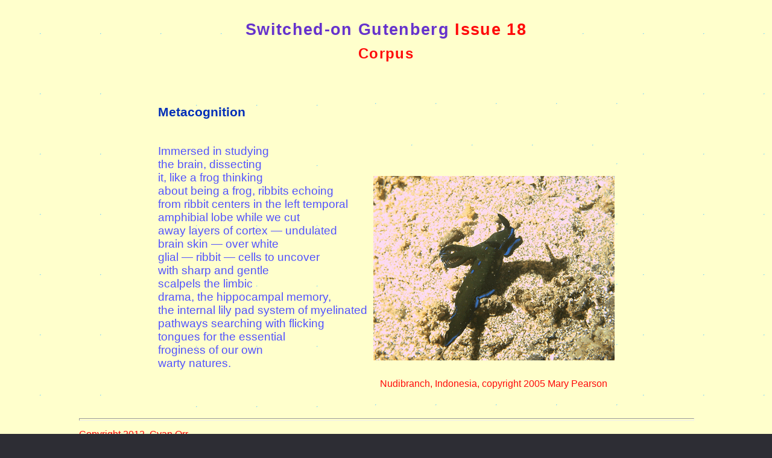

--- FILE ---
content_type: text/html
request_url: http://www.archive.switched-ongutenberg.org/Archive/issue18/orr.htm
body_size: 1828
content:
<!-- saved from url=(0022)http://internet.e-mail -->
<!DOCTYPE HTML PUBLIC "-//W3C//DTD HTML 4.0 Transitional//EN">
<html>
	<head>
	<meta http-equiv="Content-Type" content="text/html; charset=ISO-8859-1">
		<title>Switched-on Gutenberg</title>
		<meta name="vs_defaultClientScript" content="JavaScript">
		<meta name="vs_targetSchema" content="http://schemas.microsoft.com/intellisense/ie3-2nav3-0">
		<meta name="GENERATOR" content="Microsoft Visual Studio.NET 7.0">
		<meta name="ProgId" content="VisualStudio.HTML">
		<meta name="Originator" content="Microsoft Visual Studio.NET 7.0">
		<link rel="StyleSheet" href="sogStyles.css" type="text/css" media="screen">
		<link rel="StyleSheet" href="issue18Styles.css" type="text/css" media="screen"></head>
	<body >
	<table align="center"  >
		<tr><td>&nbsp</td></tr>
		<tr><td align="left">
		<div class="issueTitle"><a href="../index.html" title="SOG HOME">Switched-on Gutenberg</a>  Issue 18</div></td></tr>
		<tr><td align="left"><div class="issuesubTitle">Corpus</div></td></tr>	
	<!-- BEGIN SPLIT TABLE-->
 
	<table align="center">
	<tr><td><!-- BEGIN CONTENT TABLE-->
	 	<table width="100%" ALIGN="left" >
			<tr><td>&nbsp</td></tr>
			<tr><td>&nbsp</td></tr>
			<tr valign="TOP"><td>
<div class="PoemTitle">Metacognition</div>
<div class="PoemBody"> <p>&nbsp;<br>
Immersed in studying<br>
the brain, dissecting<br>
it, like a frog thinking<br>
about being a frog, ribbits echoing<br>
from ribbit centers in the left temporal<br> 
amphibial lobe while we cut<br> 
away layers of cortex — undulated<br> 
brain skin — over white<br> 
glial — ribbit — cells to uncover<br>
with sharp and gentle<br> 
scalpels the limbic<br> 
drama, the hippocampal memory,<br> 
the internal lily pad system of myelinated<br>
pathways searching with flicking<br>
tongues for the essential<br>
froginess of our own<br> 
warty natures.<br>
<br> 
<p>
<br>
<p></div>

		</table> <!-- END CONTENT TABLE -->
		</td>
		<td ALIGN="right" VALIGN="top" width="300"><!-- 2nd column SPLIT TABLE -->
		<!-- BEGIN PICTURE TABLE -->
		<table ><br><br><br>
		<tr ><td>&nbsp;</td></tr>
		<tr ><td>&nbsp;</td></tr>
		<tr ><td>&nbsp;</td></tr>
		<tr ><td>&nbsp;</td></tr>
		<tr ALIGN="center"><td>	<img SRC="Nudi5b.gif" HEIGHT="306" WIDTH="400" ></td></tr>
		<tr ><td>&nbsp;</td></tr>
		<tr ><td ALIGN=CENTER><div class="PoemCopyright">Nudibranch, Indonesia, copyright 2005 Mary Pearson</div></td></tr>
		</td></tr>
		</table><!-- END PICTURE TABLE -->
		<br>
	 </table>	<!-- END SPLIT TABLE -->
	<!-- BEGIN BIO TABLE-->
	<table width="80%" align="center" >
		<tr><td><hr width="100%"></td></tr>
		<tr><td>
<div class="PoemCopyright"> Copyright 2012,&nbsp;Cyan Orr</div>
		</td></tr><tr><td><hr width="100%"></td></tr>
		<tr><td><p>
Cyan Orr has a B.A. in Psychology and Math, an M.A. in Counseling and an M.F.A. in Creative Writing from Ashland University. She has recently been 
published in <i>Spillway</i>. Cyan teaches Mathematics and Psychology at Gill St. Bernard's School in Gladstone, New Jersey. She and her husband live nearby in Lebanon Township.<br>
 		</p></div></td></tr>
		<tr><td><hr width="100%"></td></tr>
		</td></tr>
	</table><br>	<!-- END BIO TABLE-->
	<table class="issueNav"  align="center"   >	<!-- BEGIN NAV TABLE-->
	<tr><td>
<a href="oet.htm"><<&nbsp;Previous&nbsp;&nbsp;&nbsp;&nbsp;&nbsp;</a></td>
	<td>
<a href="toc.htm">Contents&nbsp;&nbsp;&nbsp;&nbsp;&nbsp;</a></td>
	<td>
<a href="schardt.htm">Next&nbsp;&nbsp;&nbsp;></a></td></tr>
	</table>	<!-- END NAV TABLE-->
	<!-- STAT COUNTER CODE - FOR TRACKING SITE USAGE-->
	<script type="text/javascript">
	var sc_project=3884761; 
	var sc_invisible=1; 
	var sc_partition=31; 
	var sc_click_stat=1; 
	var sc_security="b08692cd"; 
	</script>
	<script type="text/javascript" src="http://www.statcounter.com/counter/counter.js"></script><noscript><div 	class="statcounter"><a href="http://www.statcounter.com/" target="_blank"><img class="statcounter" 	src="http://c32.statcounter.com/3884761/0/b08692cd/1/" alt="best counter" ></a></div></noscript>
</body>
</html>


--- FILE ---
content_type: text/css
request_url: http://www.archive.switched-ongutenberg.org/Archive/issue18/sogStyles.css
body_size: 3433
content:
BODY 		{scrollbar-base-color: #000000; background-COLOR:#2D2D34; background-image:url('picts/background.gif'); TEXT:#FFFFFF;  margin:0px 0px 0px;}

a:link		{ color: #99CCFF; text-decoration: none }	/* unvisited link */

a:visited	{ color: #99CCFF; text-decoration: none }	/* visited link */

a:active	{ color: #99CCFF; text-decoration: none }	/* selected link */

a:hover		{ color: #99CCFF; text-decoration:underline }	/* mouse over link */

.just {text-align: justify;}


TABLE 	{ COLOR: #F0F0F0; FONT: 12px arial, verdana, sans-serif; font-weight: bold; 
	cellpadding:"0"; cellspacing:"0"; border:"0"; background-COLOR:#2D2D34;	
	bordercolor:#666666;
}
.copytext 	{ COLOR: #F0F0F0; FONT: 10px arial, verdana, sans-serif; font-weight: bold }

.title 		{ color: #66CCFF; font: 26px verdana, arial, sans-serif; letter-spacing: 5px; font-weight: bold }

.smalltitle 	{ color: #FFFFFF; font: 12px verdana, arial, sans-serif; letter-spacing: 2px; font-weight: bold }

.subtitle 	{ background-COLOR: #2D2D34; TEXT:#FFFFFF font: 14px verdana, arial, sans-serif; letter-spacing: 5px; font-weight: bold }

.editors 	{ color: #FFFFFF; font: 11px verdana, arial, sans-serif; letter-spacing: 1px; font-weight: bold }
.issueToc 	{ color: #FFFFFF; font: 12px verdana, arial, sans-serif; letter-spacing: 1px; font-weight: bold }

.shadeform	{ FONT: 13px arial, verdana, sans-serif;
		background-image: url("picts/shadeform.gif");
		text-align: left;
		WIDTH: 200PX;
		BORDER: #000000 1px solid}

.textarea	{ FONT: 13px arial, verdana, sans-serif;
		background-image: url("picts/shadeform.gif");
		text-align: left;
		WIDTH: 300PX;
		HEIGHT: 80PX;
		BORDER: #000000 1px solid}

.divstyle {	position:absolute;
		border: #FFFFFF 1px solid;
		width:90;
		padding: 2px;
		top:0;
		left:0 }

.pstyletitle{	postion:absolute;
		background:2D2D34;
		color:white;
		font-size:10px;
		font-family:verdana, arial }


.pstylebody {	postion:absolute;
		background:2D2D34;
		color:white;
		font-size:10px;
		font-family:verdana, arial }


.picturetitle 	{ COLOR: #F0F0F0; FONT: 10px verdana, arial, sans-serif; font-weight: bold }


.picturetext 	{ COLOR: #C0C0C0; FONT: 9px verdana, arial, sans-serif; font-weight: bold }

BODY .Guidelines
{
	font: "Times New Roman", verdana, arial, sans-serif; 
	font-weight:normal; font-size:14pt;
	color: #FFFFFF;
	text-align: left
	letter-spacing: normal;
}

BODY .Guideindent
{
	font: "Times New Roman", verdana, arial, sans-serif; 
	font-weight:normal; font-size:14pt;
	color: #FFFFFF;
	text-align: left
	letter-spacing: normal;
	text-indent: 30pt;
}

 /* START THE CODE FOR THE MENUS */


#menulocation { LEFT: 0px; POSITION: absolute; TOP: 78px; padding:0px 0px; white-space:nowrap; }


.menu		{ font-family: arial, verdana, helvetica, sans;
		  font-size: 7pt;
		  height: 18px;
		  cursor:hand;
		  font-weight: bold;
		  line-height: 12pt;
		  padding-left: 9px;
		  padding-right: 9px;
		  text-align: center;
		  display: block;
		  border: #FFFFFF 0px solid; }


a.menu:link 	{ background-image: url("picts/menu.gif");
		  background-color:#C0C0C0;
		  color: #000033; }


a.menu:visited 	{ background-image: url("picts/menu.gif");
		  background-color:#C0C0C0;
		  color: #000033; }


a.menu:active 	{  background-image: url("picts/menuon.gif");
		   background-color:#555555;
		   color: #FFFFFF; }


a.menu:hover 	{ background-image: url("picts/menuon.gif");
		  background-color:#555555;
		  color: #FFFFFF; }

--- FILE ---
content_type: text/css
request_url: http://www.archive.switched-ongutenberg.org/Archive/issue18/issue18Styles.css
body_size: 3492
content:
BODY 		
{
	scrollbar-base-color: #000000; 
	background-COLOR:"#FFFFCC"; 
	background-image:url('background.gif');
 	TEXT:"#000000";  margin:0px 0px 0px;}


a:link		{ color: #6633CC; text-decoration: none }	/* unvisited link */

a:visited	{ color: #3399CC; text-decoration: none }	/* visited link */

a:active	{ color: #CC3399; text-decoration: none }	/* selected link */

a:hover		{ color: #C564D8; text-decoration:underline }	/* mouse over link */


  
.just {text-align: justify;}

.artists
{ 
	color: #FFFFFF; font: 11px verdana, arial, sans-serif; 
	letter-spacing: 1px; font-weight: bold
}
TABLE 
{ 
	font: "Book Antiqua", verdana, arial, sans-serif; 
	font-weight:normal; font-size:14pt;
	background-COLOR:"#FFFFCC"; 
	background-image:url('background.gif');
	color: #FF0A0A;
	cellpadding:"0" cellspacing:"0" border:"0" 	
	bordercolor:"#7547FF"

}
.issueNav
{ 
	font: "Book Antiqua", verdana, arial, sans-serif; 
	font-weight:bolder; font-size:16pt;
	color: #FFFFCC; 
	cellpadding:"0" cellspacing:"0" border:"0" 	
	bordercolor:"#C2C2C2"
	background-COLOR:"#2D2D34"
}
.issueTitle
{
	font: 'Book Antiqua',verdana, arial, sans-serif; 
	font-weight:bolder; font-size:20pt;
	color: #FF0A0A;
	padding-top: 5px;
	padding-bottom: 5px;
	letter-spacing: 1pt;
	text-align: center;
}
.issueSubTitle
{
	font: 'Verdana',verdana, arial, sans-serif; 
	font-weight:bolder; font-size:18pt;
	color: #FF0A0A;
	padding-top: 1px;
	padding-bottom: 10px;
	letter-spacing: 1pt;
	text-align: center;
}
.issueTocListing
{	
	font: 'Book Antiqua',verdana, arial, sans-serif;
	font-weight:bold; font-size:12pt;
	color: #6633CC;
	padding-bottom: 1px;
	letter-spacing: normal;
	text-align: left;
}
BODY .PoemTitle
{
	font: 'Book Antiqua',verdana, arial, sans-serif; 
	font-weight:bold; font-size:16pt;
	color: #002EB8;
	letter-spacing: normal;
	text-align: left;

}
BODY .PoemSubTitle
{
	font: 'Book Antiqua',verdana, arial, sans-serif; 
	font-weight:normal; font-size:12pt;
	color: #FF0A0A;
	letter-spacing: normal;
	text-indent: 60pt;
	letter-spacing: normal;
}
BODY .PoemBody
{
	font: "Times New Roman", verdana, arial, sans-serif; 
	font-weight:normal; font-size:14pt;
	color: #5252FF;
	text-align: left
	letter-spacing: normal;
}
Body  .PoemCopyright
{

	font: "Times New Roman", verdana, arial, sans-serif; 
	font-weight:normal; font-size:12pt;
	color:  #FF0A0A;
}
hr
{

	color: #C2C2C2;
	height:2px
}
BODY .PictureCopyright
{

	font: "Times New Roman", verdana, arial, sans-serif; 
	font-weight:normal; font-size:12pt;
	color: #FF0A0A;
	text-align: left
	letter-spacing: normal;
}
BODY .PoemIndent1
{
	font: "Times New Roman", verdana, arial, sans-serif; 
	font-weight:normal; font-size:14pt;
	color: #5252FF;
	text-indent: 30pt;
	letter-spacing: normal;
	text-align: left;
}
BODY .PoemIndent2
{
	font: "Times New Roman", verdana, arial, sans-serif; 
	font-weight:normal; font-size:14pt;
	color: #5252FF;
	text-indent: 60pt;
	letter-spacing: normal;
	text-align: left;
}
BODY .PoemIndent3
{
	font: "Times New Roman", verdana, arial, sans-serif; 
	font-weight:normal; font-size:14pt;
	color: #5252FF;
	text-indent: 90pt;
	letter-spacing: normal;
	text-align: left;
}
BODY .PoemIndent4
{
	font: "Times New Roman", verdana, arial, sans-serif; 
	font-weight:normal; font-size:14pt;
	color: #5252FF;
	text-indent: 190pt;
	letter-spacing: normal;
	text-align: left;
}
BODY .PoemNote
{
	font: 'Book Antiqua',verdana, arial, sans-serif; 
	font-weight:normal; font-size:10pt;
	color: #C2C2C2;
	letter-spacing: normal;
}
